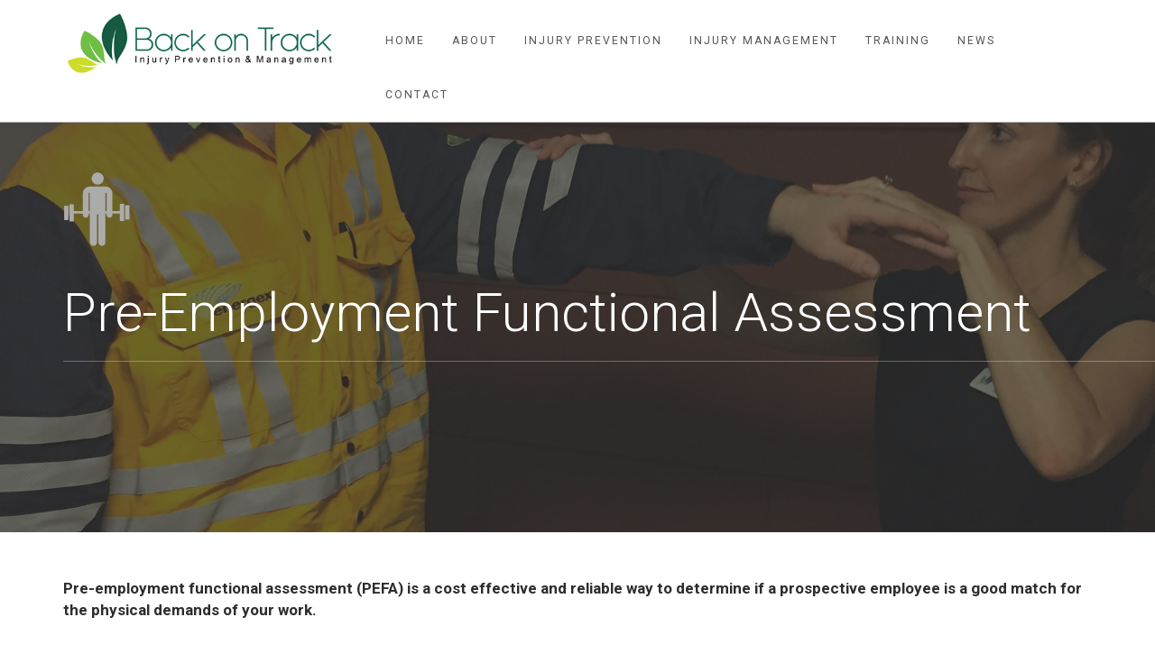

--- FILE ---
content_type: text/html; charset=UTF-8
request_url: https://backontrackqld.com.au/services/pre-employment-functional-assessment/
body_size: 9317
content:

<!DOCTYPE html>

<html lang="en-AU" prefix="og: http://ogp.me/ns#">

<head>
		<title>Pre-Employment Functional Assessment | Back On Track Injury Prevention and Management QLD</title>
<meta name="description" content="Don't hire anyone until we conduct a Pre-Employment Functional Assessment. Brisbane based but operating state wide." />

<meta property="og:url" content="https://backontrackqld.com.au:443/services/pre-employment-functional-assessment/" />
<meta property="og:title" content="Pre-Employment Functional Assessment | Back On Track Injury Prevention and Management QLD" />
<meta property="og:description" content="Don't hire anyone until we conduct a Pre-Employment Functional Assessment. Brisbane based but operating state wide." />
<meta property="og:image" content="https://backontrackqld.com.au/wp-content/uploads/2017/02/IMG_0187.jpg" />	<link rel="profile" href="http://gmpg.org/xfn/11" />
	<meta http-equiv="Content-Type" content="text/html; charset=UTF-8" />
	<meta content="minimum-scale=1.0, width=device-width, maximum-scale=1.0, user-scalable=no" name="viewport" />
    <meta name="google-site-verification" content="KQSGVznIgkrVO4oPhYX_DoBbM8RiDDrjjvenqePjoEY" />
	<meta name='robots' content='max-image-preview:large' />
	<style>img:is([sizes="auto" i], [sizes^="auto," i]) { contain-intrinsic-size: 3000px 1500px }</style>
	<link rel='dns-prefetch' href='//code.jquery.com' />
<link rel='dns-prefetch' href='//use.fontawesome.com' />
<script type="text/javascript">
/* <![CDATA[ */
window._wpemojiSettings = {"baseUrl":"https:\/\/s.w.org\/images\/core\/emoji\/16.0.1\/72x72\/","ext":".png","svgUrl":"https:\/\/s.w.org\/images\/core\/emoji\/16.0.1\/svg\/","svgExt":".svg","source":{"concatemoji":"https:\/\/backontrackqld.com.au\/wp-includes\/js\/wp-emoji-release.min.js"}};
/*! This file is auto-generated */
!function(s,n){var o,i,e;function c(e){try{var t={supportTests:e,timestamp:(new Date).valueOf()};sessionStorage.setItem(o,JSON.stringify(t))}catch(e){}}function p(e,t,n){e.clearRect(0,0,e.canvas.width,e.canvas.height),e.fillText(t,0,0);var t=new Uint32Array(e.getImageData(0,0,e.canvas.width,e.canvas.height).data),a=(e.clearRect(0,0,e.canvas.width,e.canvas.height),e.fillText(n,0,0),new Uint32Array(e.getImageData(0,0,e.canvas.width,e.canvas.height).data));return t.every(function(e,t){return e===a[t]})}function u(e,t){e.clearRect(0,0,e.canvas.width,e.canvas.height),e.fillText(t,0,0);for(var n=e.getImageData(16,16,1,1),a=0;a<n.data.length;a++)if(0!==n.data[a])return!1;return!0}function f(e,t,n,a){switch(t){case"flag":return n(e,"\ud83c\udff3\ufe0f\u200d\u26a7\ufe0f","\ud83c\udff3\ufe0f\u200b\u26a7\ufe0f")?!1:!n(e,"\ud83c\udde8\ud83c\uddf6","\ud83c\udde8\u200b\ud83c\uddf6")&&!n(e,"\ud83c\udff4\udb40\udc67\udb40\udc62\udb40\udc65\udb40\udc6e\udb40\udc67\udb40\udc7f","\ud83c\udff4\u200b\udb40\udc67\u200b\udb40\udc62\u200b\udb40\udc65\u200b\udb40\udc6e\u200b\udb40\udc67\u200b\udb40\udc7f");case"emoji":return!a(e,"\ud83e\udedf")}return!1}function g(e,t,n,a){var r="undefined"!=typeof WorkerGlobalScope&&self instanceof WorkerGlobalScope?new OffscreenCanvas(300,150):s.createElement("canvas"),o=r.getContext("2d",{willReadFrequently:!0}),i=(o.textBaseline="top",o.font="600 32px Arial",{});return e.forEach(function(e){i[e]=t(o,e,n,a)}),i}function t(e){var t=s.createElement("script");t.src=e,t.defer=!0,s.head.appendChild(t)}"undefined"!=typeof Promise&&(o="wpEmojiSettingsSupports",i=["flag","emoji"],n.supports={everything:!0,everythingExceptFlag:!0},e=new Promise(function(e){s.addEventListener("DOMContentLoaded",e,{once:!0})}),new Promise(function(t){var n=function(){try{var e=JSON.parse(sessionStorage.getItem(o));if("object"==typeof e&&"number"==typeof e.timestamp&&(new Date).valueOf()<e.timestamp+604800&&"object"==typeof e.supportTests)return e.supportTests}catch(e){}return null}();if(!n){if("undefined"!=typeof Worker&&"undefined"!=typeof OffscreenCanvas&&"undefined"!=typeof URL&&URL.createObjectURL&&"undefined"!=typeof Blob)try{var e="postMessage("+g.toString()+"("+[JSON.stringify(i),f.toString(),p.toString(),u.toString()].join(",")+"));",a=new Blob([e],{type:"text/javascript"}),r=new Worker(URL.createObjectURL(a),{name:"wpTestEmojiSupports"});return void(r.onmessage=function(e){c(n=e.data),r.terminate(),t(n)})}catch(e){}c(n=g(i,f,p,u))}t(n)}).then(function(e){for(var t in e)n.supports[t]=e[t],n.supports.everything=n.supports.everything&&n.supports[t],"flag"!==t&&(n.supports.everythingExceptFlag=n.supports.everythingExceptFlag&&n.supports[t]);n.supports.everythingExceptFlag=n.supports.everythingExceptFlag&&!n.supports.flag,n.DOMReady=!1,n.readyCallback=function(){n.DOMReady=!0}}).then(function(){return e}).then(function(){var e;n.supports.everything||(n.readyCallback(),(e=n.source||{}).concatemoji?t(e.concatemoji):e.wpemoji&&e.twemoji&&(t(e.twemoji),t(e.wpemoji)))}))}((window,document),window._wpemojiSettings);
/* ]]> */
</script>
<style id='wp-emoji-styles-inline-css' type='text/css'>

	img.wp-smiley, img.emoji {
		display: inline !important;
		border: none !important;
		box-shadow: none !important;
		height: 1em !important;
		width: 1em !important;
		margin: 0 0.07em !important;
		vertical-align: -0.1em !important;
		background: none !important;
		padding: 0 !important;
	}
</style>
<link rel='stylesheet' id='wp-block-library-css' href='https://backontrackqld.com.au/wp-includes/css/dist/block-library/style.min.css' type='text/css' media='all' />
<style id='classic-theme-styles-inline-css' type='text/css'>
/*! This file is auto-generated */
.wp-block-button__link{color:#fff;background-color:#32373c;border-radius:9999px;box-shadow:none;text-decoration:none;padding:calc(.667em + 2px) calc(1.333em + 2px);font-size:1.125em}.wp-block-file__button{background:#32373c;color:#fff;text-decoration:none}
</style>
<style id='global-styles-inline-css' type='text/css'>
:root{--wp--preset--aspect-ratio--square: 1;--wp--preset--aspect-ratio--4-3: 4/3;--wp--preset--aspect-ratio--3-4: 3/4;--wp--preset--aspect-ratio--3-2: 3/2;--wp--preset--aspect-ratio--2-3: 2/3;--wp--preset--aspect-ratio--16-9: 16/9;--wp--preset--aspect-ratio--9-16: 9/16;--wp--preset--color--black: #000000;--wp--preset--color--cyan-bluish-gray: #abb8c3;--wp--preset--color--white: #ffffff;--wp--preset--color--pale-pink: #f78da7;--wp--preset--color--vivid-red: #cf2e2e;--wp--preset--color--luminous-vivid-orange: #ff6900;--wp--preset--color--luminous-vivid-amber: #fcb900;--wp--preset--color--light-green-cyan: #7bdcb5;--wp--preset--color--vivid-green-cyan: #00d084;--wp--preset--color--pale-cyan-blue: #8ed1fc;--wp--preset--color--vivid-cyan-blue: #0693e3;--wp--preset--color--vivid-purple: #9b51e0;--wp--preset--gradient--vivid-cyan-blue-to-vivid-purple: linear-gradient(135deg,rgba(6,147,227,1) 0%,rgb(155,81,224) 100%);--wp--preset--gradient--light-green-cyan-to-vivid-green-cyan: linear-gradient(135deg,rgb(122,220,180) 0%,rgb(0,208,130) 100%);--wp--preset--gradient--luminous-vivid-amber-to-luminous-vivid-orange: linear-gradient(135deg,rgba(252,185,0,1) 0%,rgba(255,105,0,1) 100%);--wp--preset--gradient--luminous-vivid-orange-to-vivid-red: linear-gradient(135deg,rgba(255,105,0,1) 0%,rgb(207,46,46) 100%);--wp--preset--gradient--very-light-gray-to-cyan-bluish-gray: linear-gradient(135deg,rgb(238,238,238) 0%,rgb(169,184,195) 100%);--wp--preset--gradient--cool-to-warm-spectrum: linear-gradient(135deg,rgb(74,234,220) 0%,rgb(151,120,209) 20%,rgb(207,42,186) 40%,rgb(238,44,130) 60%,rgb(251,105,98) 80%,rgb(254,248,76) 100%);--wp--preset--gradient--blush-light-purple: linear-gradient(135deg,rgb(255,206,236) 0%,rgb(152,150,240) 100%);--wp--preset--gradient--blush-bordeaux: linear-gradient(135deg,rgb(254,205,165) 0%,rgb(254,45,45) 50%,rgb(107,0,62) 100%);--wp--preset--gradient--luminous-dusk: linear-gradient(135deg,rgb(255,203,112) 0%,rgb(199,81,192) 50%,rgb(65,88,208) 100%);--wp--preset--gradient--pale-ocean: linear-gradient(135deg,rgb(255,245,203) 0%,rgb(182,227,212) 50%,rgb(51,167,181) 100%);--wp--preset--gradient--electric-grass: linear-gradient(135deg,rgb(202,248,128) 0%,rgb(113,206,126) 100%);--wp--preset--gradient--midnight: linear-gradient(135deg,rgb(2,3,129) 0%,rgb(40,116,252) 100%);--wp--preset--font-size--small: 13px;--wp--preset--font-size--medium: 20px;--wp--preset--font-size--large: 36px;--wp--preset--font-size--x-large: 42px;--wp--preset--spacing--20: 0.44rem;--wp--preset--spacing--30: 0.67rem;--wp--preset--spacing--40: 1rem;--wp--preset--spacing--50: 1.5rem;--wp--preset--spacing--60: 2.25rem;--wp--preset--spacing--70: 3.38rem;--wp--preset--spacing--80: 5.06rem;--wp--preset--shadow--natural: 6px 6px 9px rgba(0, 0, 0, 0.2);--wp--preset--shadow--deep: 12px 12px 50px rgba(0, 0, 0, 0.4);--wp--preset--shadow--sharp: 6px 6px 0px rgba(0, 0, 0, 0.2);--wp--preset--shadow--outlined: 6px 6px 0px -3px rgba(255, 255, 255, 1), 6px 6px rgba(0, 0, 0, 1);--wp--preset--shadow--crisp: 6px 6px 0px rgba(0, 0, 0, 1);}:where(.is-layout-flex){gap: 0.5em;}:where(.is-layout-grid){gap: 0.5em;}body .is-layout-flex{display: flex;}.is-layout-flex{flex-wrap: wrap;align-items: center;}.is-layout-flex > :is(*, div){margin: 0;}body .is-layout-grid{display: grid;}.is-layout-grid > :is(*, div){margin: 0;}:where(.wp-block-columns.is-layout-flex){gap: 2em;}:where(.wp-block-columns.is-layout-grid){gap: 2em;}:where(.wp-block-post-template.is-layout-flex){gap: 1.25em;}:where(.wp-block-post-template.is-layout-grid){gap: 1.25em;}.has-black-color{color: var(--wp--preset--color--black) !important;}.has-cyan-bluish-gray-color{color: var(--wp--preset--color--cyan-bluish-gray) !important;}.has-white-color{color: var(--wp--preset--color--white) !important;}.has-pale-pink-color{color: var(--wp--preset--color--pale-pink) !important;}.has-vivid-red-color{color: var(--wp--preset--color--vivid-red) !important;}.has-luminous-vivid-orange-color{color: var(--wp--preset--color--luminous-vivid-orange) !important;}.has-luminous-vivid-amber-color{color: var(--wp--preset--color--luminous-vivid-amber) !important;}.has-light-green-cyan-color{color: var(--wp--preset--color--light-green-cyan) !important;}.has-vivid-green-cyan-color{color: var(--wp--preset--color--vivid-green-cyan) !important;}.has-pale-cyan-blue-color{color: var(--wp--preset--color--pale-cyan-blue) !important;}.has-vivid-cyan-blue-color{color: var(--wp--preset--color--vivid-cyan-blue) !important;}.has-vivid-purple-color{color: var(--wp--preset--color--vivid-purple) !important;}.has-black-background-color{background-color: var(--wp--preset--color--black) !important;}.has-cyan-bluish-gray-background-color{background-color: var(--wp--preset--color--cyan-bluish-gray) !important;}.has-white-background-color{background-color: var(--wp--preset--color--white) !important;}.has-pale-pink-background-color{background-color: var(--wp--preset--color--pale-pink) !important;}.has-vivid-red-background-color{background-color: var(--wp--preset--color--vivid-red) !important;}.has-luminous-vivid-orange-background-color{background-color: var(--wp--preset--color--luminous-vivid-orange) !important;}.has-luminous-vivid-amber-background-color{background-color: var(--wp--preset--color--luminous-vivid-amber) !important;}.has-light-green-cyan-background-color{background-color: var(--wp--preset--color--light-green-cyan) !important;}.has-vivid-green-cyan-background-color{background-color: var(--wp--preset--color--vivid-green-cyan) !important;}.has-pale-cyan-blue-background-color{background-color: var(--wp--preset--color--pale-cyan-blue) !important;}.has-vivid-cyan-blue-background-color{background-color: var(--wp--preset--color--vivid-cyan-blue) !important;}.has-vivid-purple-background-color{background-color: var(--wp--preset--color--vivid-purple) !important;}.has-black-border-color{border-color: var(--wp--preset--color--black) !important;}.has-cyan-bluish-gray-border-color{border-color: var(--wp--preset--color--cyan-bluish-gray) !important;}.has-white-border-color{border-color: var(--wp--preset--color--white) !important;}.has-pale-pink-border-color{border-color: var(--wp--preset--color--pale-pink) !important;}.has-vivid-red-border-color{border-color: var(--wp--preset--color--vivid-red) !important;}.has-luminous-vivid-orange-border-color{border-color: var(--wp--preset--color--luminous-vivid-orange) !important;}.has-luminous-vivid-amber-border-color{border-color: var(--wp--preset--color--luminous-vivid-amber) !important;}.has-light-green-cyan-border-color{border-color: var(--wp--preset--color--light-green-cyan) !important;}.has-vivid-green-cyan-border-color{border-color: var(--wp--preset--color--vivid-green-cyan) !important;}.has-pale-cyan-blue-border-color{border-color: var(--wp--preset--color--pale-cyan-blue) !important;}.has-vivid-cyan-blue-border-color{border-color: var(--wp--preset--color--vivid-cyan-blue) !important;}.has-vivid-purple-border-color{border-color: var(--wp--preset--color--vivid-purple) !important;}.has-vivid-cyan-blue-to-vivid-purple-gradient-background{background: var(--wp--preset--gradient--vivid-cyan-blue-to-vivid-purple) !important;}.has-light-green-cyan-to-vivid-green-cyan-gradient-background{background: var(--wp--preset--gradient--light-green-cyan-to-vivid-green-cyan) !important;}.has-luminous-vivid-amber-to-luminous-vivid-orange-gradient-background{background: var(--wp--preset--gradient--luminous-vivid-amber-to-luminous-vivid-orange) !important;}.has-luminous-vivid-orange-to-vivid-red-gradient-background{background: var(--wp--preset--gradient--luminous-vivid-orange-to-vivid-red) !important;}.has-very-light-gray-to-cyan-bluish-gray-gradient-background{background: var(--wp--preset--gradient--very-light-gray-to-cyan-bluish-gray) !important;}.has-cool-to-warm-spectrum-gradient-background{background: var(--wp--preset--gradient--cool-to-warm-spectrum) !important;}.has-blush-light-purple-gradient-background{background: var(--wp--preset--gradient--blush-light-purple) !important;}.has-blush-bordeaux-gradient-background{background: var(--wp--preset--gradient--blush-bordeaux) !important;}.has-luminous-dusk-gradient-background{background: var(--wp--preset--gradient--luminous-dusk) !important;}.has-pale-ocean-gradient-background{background: var(--wp--preset--gradient--pale-ocean) !important;}.has-electric-grass-gradient-background{background: var(--wp--preset--gradient--electric-grass) !important;}.has-midnight-gradient-background{background: var(--wp--preset--gradient--midnight) !important;}.has-small-font-size{font-size: var(--wp--preset--font-size--small) !important;}.has-medium-font-size{font-size: var(--wp--preset--font-size--medium) !important;}.has-large-font-size{font-size: var(--wp--preset--font-size--large) !important;}.has-x-large-font-size{font-size: var(--wp--preset--font-size--x-large) !important;}
:where(.wp-block-post-template.is-layout-flex){gap: 1.25em;}:where(.wp-block-post-template.is-layout-grid){gap: 1.25em;}
:where(.wp-block-columns.is-layout-flex){gap: 2em;}:where(.wp-block-columns.is-layout-grid){gap: 2em;}
:root :where(.wp-block-pullquote){font-size: 1.5em;line-height: 1.6;}
</style>
<link rel='stylesheet' id='parent-style-css' href='https://backontrackqld.com.au/wp-content/themes/roscoe/style.css' type='text/css' media='all' />
<link rel='stylesheet' id='featherlight_lightbox_styling-css' href='https://backontrackqld.com.au/wp-content/themes/roscoe/assets/css/vendor/featherlight.min.css' type='text/css' media='' />
<link rel='stylesheet' id='featherlight_lightbox_gallery_styling-css' href='https://backontrackqld.com.au/wp-content/themes/roscoe/assets/css/vendor/featherlight.gallery.min.css' type='text/css' media='' />
<link rel='stylesheet' id='base-site_css-css' href='https://backontrackqld.com.au/wp-content/themes/backontrack/assets/css/base-site.min.css' type='text/css' media='' />
<link rel='stylesheet' id='owl_carousel_style-css' href='https://backontrackqld.com.au/wp-content/themes/roscoe/assets/css/vendor/owl.carousel.min.css' type='text/css' media='' />
<script type="text/javascript" src="https://code.jquery.com/jquery-1.12.4.min.js" id="jquery-js"></script>
<link rel="https://api.w.org/" href="https://backontrackqld.com.au/wp-json/" /><link rel="EditURI" type="application/rsd+xml" title="RSD" href="https://backontrackqld.com.au/xmlrpc.php?rsd" />
<meta name="generator" content="WordPress 6.8.3" />
<link rel="canonical" href="https://backontrackqld.com.au/services/pre-employment-functional-assessment/" />
<link rel='shortlink' href='https://backontrackqld.com.au/?p=35' />
<link rel="alternate" title="oEmbed (JSON)" type="application/json+oembed" href="https://backontrackqld.com.au/wp-json/oembed/1.0/embed?url=https%3A%2F%2Fbackontrackqld.com.au%2Fservices%2Fpre-employment-functional-assessment%2F" />
<link rel="alternate" title="oEmbed (XML)" type="text/xml+oembed" href="https://backontrackqld.com.au/wp-json/oembed/1.0/embed?url=https%3A%2F%2Fbackontrackqld.com.au%2Fservices%2Fpre-employment-functional-assessment%2F&#038;format=xml" />
		<style type="text/css" id="wp-custom-css">
			.page-id-5263 .main.text-center.gutter.narrow {
    text-align: left;
}

.page-id-5263 h3 {
	color: #000000 !important;
}

.alert-success {
    background-color: #dff0d8;
    border-color: #d6e9c6;
    color: #3c763d;
	  padding: 30px !important;
}
li.service-card.first-course {
    background-color:#70bf45;

}
#theme-content #services .sub-services .service-cards .service-card{
	margin-bottom:20px !important;
	height:340px !important;
	width:23%;
	margin:1%
}
#theme-content #services .sub-services .service-cards .service-card:nth-of-type(1n+1) {
    margin: 1% !important;
}

#theme-content #home .sub-services .service-cards .service-card:nth-of-type(2n+1){
	clear:none !important;
}
#theme-content #services .sub-services .service-cards .service-card a{
	padding:15px
}

#theme-content table tr {
    border-bottom: 1px solid #999999;
}
#theme-content table td, #theme-content table th {
    border:1px solid #999999;
	padding:10px;
	text-align: center;
}
@media (min-width: 720px) and (max-width: 992px){
#theme-content #services .sub-services .service-cards .service-card{
	height:385px !important;
	width:30%; !important
}
}
@media (min-width: 600px) and (max-width: 719px){
#theme-content #services .sub-services .service-cards .service-card{
	height:385px !important;
	width:48%; !important
}
}
@media only screen and (max-width: 599px) {
 #theme-content #services .sub-services .service-cards .service-card{
	height:350px !important;
	width:100%; !important
}
}

#theme-content #home .sub-services .service-cards .service-card{
	margin-bottom:20px !important;
	height:420px !important;
	width:23% !important;
	margin:1%
}

#theme-content #home .sub-services .service-cards .service-card a{
	padding:15px
}

@media (min-width: 720px) and (max-width: 992px){
#theme-content #home .sub-services .service-cards .service-card{
	height:365px !important;
	width:48% !important;
}
}
@media (min-width: 600px) and (max-width: 719px){
#theme-content #home .sub-services .service-cards .service-card{
	height:385px !important;
	width:48% !important;
}
}
@media only screen and (max-width: 599px) {
 #theme-content #home .sub-services .service-cards .service-card{
	height:380px !important;
	width:100% !important;
}
}
.main.gutter{
	display:none !important;
}

.container .intro{
	padding-top:50px;
	
}		</style>
		
	<style>
    @-keyframes blink{
        0% { opacity:1; }
        50% { opacity:0; }
        100% { opacity:1; }
    }
    @-webkit-keyframes blink{
        0% { opacity:1; }
        50% { opacity:0; }
        100% { opacity:1; }
    }
    @-moz-keyframes blink{
        0% { opacity:1; }
        50% { opacity:0; }
        100% { opacity:1; }
    }
    @-ms-keyframes blink{
        0% { opacity:1; }
        50% { opacity:0; }
        100% { opacity:1; }
    }
    @-o-keyframes blink{
        0% { opacity:1; }
        50% { opacity:0; }
        100% { opacity:1; }
    }
</style>	<!-- Icons -->
  <link rel="shortcut icon" href="https://backontrackqld.com.au/wp-content/themes/backontrack/assets/images/favicon.ico" type="image/x-icon" />
  <link rel="apple-touch-icon" href="https://backontrackqld.com.au/wp-content/themes/backontrack/assets/images/apple-touch-icon.png" />
  <link rel="apple-touch-icon" sizes="57x57" href="https://backontrackqld.com.au/wp-content/themes/backontrack/assets/images/apple-touch-icon-57x57.png" />
  <link rel="apple-touch-icon" sizes="72x72" href="https://backontrackqld.com.au/wp-content/themes/backontrack/assets/images/apple-touch-icon-72x72.png" />
  <link rel="apple-touch-icon" sizes="76x76" href="https://backontrackqld.com.au/wp-content/themes/backontrack/assets/images/apple-touch-icon-76x76.png" />
  <link rel="apple-touch-icon" sizes="114x114" href="https://backontrackqld.com.au/wp-content/themes/backontrack/assets/images/apple-touch-icon-114x114.png" />
  <link rel="apple-touch-icon" sizes="120x120" href="https://backontrackqld.com.au/wp-content/themes/backontrack/assets/images/apple-touch-icon-120x120.png" />
  <link rel="apple-touch-icon" sizes="144x144" href="https://backontrackqld.com.au/wp-content/themes/backontrack/assets/images/apple-touch-icon-144x144.png" />
  <link rel="apple-touch-icon" sizes="152x152" href="https://backontrackqld.com.au/wp-content/themes/backontrack/assets/images/apple-touch-icon-152x152.png" />
	
<!-- Google Tag Manager -->
<script>(function(w,d,s,l,i){w[l]=w[l]||[];w[l].push({'gtm.start':
new Date().getTime(),event:'gtm.js'});var f=d.getElementsByTagName(s)[0],
j=d.createElement(s),dl=l!='dataLayer'?'&l='+l:'';j.async=true;j.src=
'https://www.googletagmanager.com/gtm.js?id='+i+dl;f.parentNode.insertBefore(j,f);
})(window,document,'script','dataLayer','GTM-58TDVX');</script>
<!-- End Google Tag Manager -->

</head>

<body class="wp-singular service-template-default single single-service postid-35 wp-theme-roscoe wp-child-theme-backontrack" id="theme-content">

<!-- Google Tag Manager (noscript) -->
<noscript><iframe src="https://www.googletagmanager.com/ns.html?id=GTM-58TDVX"
height="0" width="0" style="display:none;visibility:hidden"></iframe></noscript>
<!-- End Google Tag Manager (noscript) -->

		    <nav class="navbar navbar-custom navbar-fixed-top" role="navigation">
    <div class="container">
        <div class="nav-top">
            
                                    <div class="logo">
                        <a href="https://backontrackqld.com.au/"><img src="https://backontrackqld.com.au/wp-content/uploads/2017/02/logo.png" alt="Back on Track"></a>
                    </div>
                
                <div class="navbar-header">
                    <button type="button" class="navbar-toggle collapsed" data-toggle="collapse" data-target="#navbar-collapse">
                        <span class="sr-only">Toggle navigation</span>
                        <span class="icon-bar"></span>
                        <span class="icon-bar"></span>
                        <span class="icon-bar"></span>
                    </button>
                </div>
        </div>
        
        <div class="collapse navbar-collapse" id="navbar-collapse">
            <ul id="menu-main-navigation" class="nav navbar-nav">

            <div class="menu-main-menu-container"><ul id="menu-main-menu" class="nav navbar-nav"><li id="menu-item-23" class="menu-item menu-item-type-post_type menu-item-object-page menu-item-home menu-item-23"><a href="https://backontrackqld.com.au/">Home</a></li>
<li id="menu-item-22" class="menu-item menu-item-type-post_type menu-item-object-page menu-item-22"><a href="https://backontrackqld.com.au/about/">About</a></li>
<li id="menu-item-21" class="menu-item menu-item-type-post_type menu-item-object-page menu-item-21"><a href="https://backontrackqld.com.au/injury-prevention/">Injury Prevention</a></li>
<li id="menu-item-20" class="menu-item menu-item-type-post_type menu-item-object-page menu-item-20"><a href="https://backontrackqld.com.au/injury-management/">Injury Management</a></li>
<li id="menu-item-19" class="menu-item menu-item-type-post_type menu-item-object-page menu-item-19"><a href="https://backontrackqld.com.au/training/">Training</a></li>
<li id="menu-item-18" class="menu-item menu-item-type-post_type menu-item-object-page menu-item-18"><a href="https://backontrackqld.com.au/news/">News</a></li>
<li id="menu-item-17" class="menu-item menu-item-type-post_type menu-item-object-page menu-item-17"><a href="https://backontrackqld.com.au/contact/">Contact</a></li>
</ul></div>
            
            </ul>

        </div>
        
    </div>
</nav>
	<div id="inner">

  		
<div id="service" class="inner page-35 page-pre-employment-functional-assessment">
    
    <div class="hero-title">
        <div class="overlay" style="background-image: url('https://backontrackqld.com.au/wp-content/uploads/2017/02/IMG_0187.jpg');"></div>
        <div class="container">
            <div class="icon">
                                    <svg version="1.1" id="Layer_1" xmlns="http://www.w3.org/2000/svg" xmlns:xlink="http://www.w3.org/1999/xlink" x="0px" y="0px" viewBox="0 0 816.1 916.6" style="enable-background:new 0 0 816.1 916.6;" xml:space="preserve">
<g>
	<path d="M510.9,182.6H321.3c-45.8,0-83.2,37.3-83.4,83l-1.3,259c-0.1,19.5,15.6,35.3,35.1,35.4h0.2c19.4,0,35.1-15.7,35.2-35.1
		l1.3-259v-0.1c0-3.8,3.2-6.9,7-6.9c3.8,0,6.9,3.1,6.9,7l0,592.7c0,23.4,18.9,42.3,42.3,42.3C388,901,407,882,407,858.7V520.5h18.3
		v338.2c0,23.4,18.9,42.3,42.3,42.3c23.4,0,42.3-18.9,42.3-42.3c0-559.3-0.7-239.4-0.8-592.2c0-4,3.1-7.2,7.1-7.4
		c4-0.2,7.3,2.8,7.7,6.8v0l-0.2,258.9c0,19.5,15.8,35.3,35.2,35.3h0c19.5,0,35.2-15.8,35.3-35.2l0.2-259c0-0.1,0-0.1,0-0.2
		C594.1,219.8,556.7,182.6,510.9,182.6L510.9,182.6z M510.9,182.6"></path>
	<path d="M489.2,86.2c0,40.3-32.7,73.1-73.1,73.1c-40.4,0-73.1-32.7-73.1-73.1c0-40.4,32.7-73.1,73.1-73.1
		C456.4,13.2,489.2,45.9,489.2,86.2L489.2,86.2z M489.2,86.2"></path>
	<g>
		<rect x="12" y="416.3" width="52.1" height="172.8"></rect>
		<path d="M683.3,481H128.2v-81.8H76.1v207.1h52.1v-95.5h555.1v88.6h52.1V392.4h-52.1V481z M683.3,481"></path>
		<rect x="747.4" y="409.5" width="52.1" height="172.8"></rect>
	</g>
</g>
</svg>                            </div>
            <h1>Pre-Employment Functional Assessment</h1>
            <p></p>
        </div>
    </div>

    <section class="main">
        <div class="container">
            <div class="intro">
                <p>Pre-employment functional assessment (PEFA) is a cost effective and reliable way to determine if a prospective employee is a good match for the physical demands of your work.</p>
            </div>

            <p class="p1"><span class="s1">PEFA is important for all jobs, but it is critical for physically demanding, labour work. At Back on Track, we use the most robust methodology which is standardised throughout Australia. The JobFit method has scientific reliability and validity, and ensures fairness to workers and accurate information to employers.</span></p><p class="p1">As this process is standardized around the country, whether you’re looking to hire someone to work down in the mines, shift boxes of fruit in Far North Queensland or just work in an air-conditioned office in Brisbane, you can be certain that our methods our thorough and will highlight any issues your potential hires may have before starting the job.</p>        </div>
    </section>

    <div class="back-button gutter-bottom text-center">
                             
                    <a class="btn btn-primary" href="/injury-prevention"> BACK TO Injury Prevention > </a>

                 
            
            </div>

    

</div>

		<footer>

			<div class="container">
				<!-- <a href="/questionnaire">
					<section class="questionnaire text-center">
						<h3>Take our questionnaire to see where your business rates ></h3>
					</section>
				</a> -->

				<div class="col-md-4 contact">
					<h3>Back on Track</h3>
					<p>PO Box 10, Camp Hill QLD 4152</p>
					<p><i class="fa fa-phone"></i> <a href="tel:+07 3904 2040">+07 3904 2040</a></p>
							                <p><i class="fa fa-envelope"></i> <a href="/contact/#form-contact">info@backontrackqld.com.au </a></p>
		            
				</div>

				<div class="col-md-4">
					<h3>Our Expertise</h3>
					<ul class="pages">
							                    <li><a href="https://backontrackqld.com.au/https-back-on-track-getlearnworlds-com-courses/">accredited rehabilitation and rtw coordinator training</a></li>
	                    	                    <li><a href="https://backontrackqld.com.au/service-accredited-rehabilitation-and-return-to-work-course/">accredited rehabilitation and return to work course</a></li>
	                    	                    <li><a href="https://backontrackqld.com.au/injury-prevention/">Injury Prevention</a></li>
	                    	                    <li><a href="https://backontrackqld.com.au/injury-management/">Injury Management</a></li>
	                    	                    <li><a href="https://backontrackqld.com.au/training/">Training</a></li>
	                    	                </ul>
				</div>


				<div class="col-md-4">
					<h3>Let's Get Social</h3>
							
	<div id="social_media_links_container">

		<ul class="social_media_links">

						<li>
				<a class="twitter" href="https://twitter.com/BackonTrackAUS" target="_blank">
					<span>Twitter</span>
					<i class="fa fa-twitter fa-lg"></i>
				</a>
			</li>
						<li>
				<a class="linkedin" href="https://www.linkedin.com/in/Leanneloch" target="_blank">
					<span>LinkedIn</span>
					<i class="fa fa-linkedin fa-lg"></i>
				</a>
			</li>
						<li>
				<a class="youtube" href="https://www.youtube.com/channel/UCWm7FtdPwJZgr2Thb7NON_A" target="_blank">
					<span>YouTube</span>
					<i class="fa fa-youtube fa-lg"></i>
				</a>
			</li>
						<li>
				<a class="facebook" href="https://www.facebook.com/Back-On-Track-720604521442663/" target="_blank">
					<span>Facebook</span>
					<i class="fa fa-facebook fa-lg"></i>
				</a>
			</li>
			
		</ul>

	</div>

	                </div>
			</div>

			<div id="footer_credits">
				<div class="container">
					&copy; 2026 Back on Track - website by <a href="http://bacreative.com.au" target="_blank">BA Creative</a>				</div>
			</div>


		</footer>


        <!-- Google Analytics -->
<script>
(function(i,s,o,g,r,a,m){i['GoogleAnalyticsObject']=r;i[r]=i[r]||function(){
(i[r].q=i[r].q||[]).push(arguments)},i[r].l=1*new Date();a=s.createElement(o),
m=s.getElementsByTagName(o)[0];a.async=1;a.src=g;m.parentNode.insertBefore(a,m)
})(window,document,'script','//www.google-analytics.com/analytics.js','ga');

ga('create', 'UA-93826023-1', 'auto');
ga('send', 'pageview');

</script>
<!-- End Google Analytics -->        		<script type="speculationrules">
{"prefetch":[{"source":"document","where":{"and":[{"href_matches":"\/*"},{"not":{"href_matches":["\/wp-*.php","\/wp-admin\/*","\/wp-content\/uploads\/*","\/wp-content\/*","\/wp-content\/plugins\/*","\/wp-content\/themes\/backontrack\/*","\/wp-content\/themes\/roscoe\/*","\/*\\?(.+)"]}},{"not":{"selector_matches":"a[rel~=\"nofollow\"]"}},{"not":{"selector_matches":".no-prefetch, .no-prefetch a"}}]},"eagerness":"conservative"}]}
</script>
<script type="text/javascript" src="https://use.fontawesome.com/ce315d298b.js" id="font_awesome_cdn-js"></script>
<script type="text/javascript" src="https://backontrackqld.com.au/wp-includes/js/jquery/ui/core.min.js" id="jquery-ui-core-js"></script>
<script type="text/javascript" src="https://backontrackqld.com.au/wp-includes/js/jquery/ui/effect.min.js" id="jquery-effects-core-js"></script>
<script type="text/javascript" src="https://backontrackqld.com.au/wp-includes/js/jquery/ui/effect-bounce.min.js" id="jquery-effects-bounce-js"></script>
<script type="text/javascript" src="https://backontrackqld.com.au/wp-content/themes/roscoe/assets/js/vendor/bootstrap.min.js" id="bootstrap_js-js"></script>
<script type="text/javascript" src="https://backontrackqld.com.au/wp-content/themes/roscoe/assets/js/vendor/featherlight.min.js" id="featherlight_lightbox-js"></script>
<script type="text/javascript" src="https://backontrackqld.com.au/wp-content/themes/roscoe/assets/js/vendor/featherlight.gallery.min.js" id="featherlight_lightbox_gallery-js"></script>
<script type="text/javascript" src="https://backontrackqld.com.au/wp-content/themes/roscoe/assets/js/vendor/jquery.lazyload.min.js" id="jquery_lazyload-js"></script>
<script type="text/javascript" src="https://backontrackqld.com.au/wp-content/themes/roscoe/assets/js/vendor/parsley.min.js" id="parsley-js"></script>
<script type="text/javascript" src="https://backontrackqld.com.au/wp-content/themes/backontrack/assets/js/vendor/wow.min.js" id="wow-js"></script>
<script type="text/javascript" src="https://backontrackqld.com.au/wp-content/themes/backontrack/assets/js/vendor/typed.js" id="typed_js-js"></script>
<script type="text/javascript" src="https://backontrackqld.com.au/wp-content/themes/roscoe/assets/js/vendor/owl.carousel.min.js" id="owl_carousel-js"></script>
<script type="text/javascript" src="https://backontrackqld.com.au/wp-includes/js/jquery/ui/effect-fade.min.js" id="jquery-effects-fade-js"></script>
<script type="text/javascript" src="https://backontrackqld.com.au/wp-includes/js/jquery/ui/effect-slide.min.js" id="jquery-effects-slide-js"></script>
<script type="text/javascript" id="ba_roscoe_js-js-extra">
/* <![CDATA[ */
var baAjax = {"ajaxurl":"https:\/\/backontrackqld.com.au\/wp-admin\/admin-ajax.php","formSubmitNonce":"7befd23206","filterSubmitNonce":"b1b07249a1"};
/* ]]> */
</script>
<script type="text/javascript" src="https://backontrackqld.com.au/wp-content/themes/roscoe/assets/js/min/ba-roscoe-files.min.js" id="ba_roscoe_js-js"></script>
<script type="text/javascript" src="https://backontrackqld.com.au/wp-content/themes/roscoe/assets/js/min/ba-partials-js.min.js" id="ba_partials_js-js"></script>
<script type="text/javascript" src="https://backontrackqld.com.au/wp-content/themes/backontrack/assets/js/site.js" id="child_site_js-js"></script>

	</body>

</html>

  	</div>



--- FILE ---
content_type: text/css
request_url: https://backontrackqld.com.au/wp-content/themes/roscoe/style.css
body_size: 28
content:
/*
 Theme Name:   Roscoe
 Theme URI:    http://bacreative.com.au
 Description:  Roscoe
 Author:       BA Creative
 Author URI:   http://bacreative.com.au
 Version:      2.1
 License:      All rights reserved
 License URI:  http://bacreative.com.au
 Tags:         
 Text Domain:  Roscoe
*/

--- FILE ---
content_type: application/javascript
request_url: https://backontrackqld.com.au/wp-content/themes/roscoe/assets/js/min/ba-partials-js.min.js
body_size: 1631
content:
jQuery(document).ready(function ($) {
    if ("undefined" != typeof ba_partial_bafilter) {
        var filter = {
            fire: ba_partial_bafilter.fire,
            display: ba_partial_bafilter.display,
            lineHeight: parseInt(ba_partial_bafilter.lineHeight, 10),
            filterArchive: ba_partial_bafilter.filterArchive,
            filterPartial: ba_partial_bafilter.filterPartial,
            outputOrder: ba_partial_bafilter.outputOrder,
            outputOrderDir: ba_partial_bafilter.outputOrderDir,
        };
        $(".archive-filter").BAfilter(filter);
    }
}),
    jQuery(document).ready(function ($) {
        if ("undefined" != typeof ba_partial_bapagination) {
            $(".bapagination").BApagination();
        }
    });
var ops = {
    "+": function (a, b) {
        return a + b;
    },
    "-": function (a, b) {
        return a - b;
    },
    "<": function (a, b) {
        return a < b;
    },
    ">": function (a, b) {
        return a > b;
    },
    "=": function (a, b) {
        return a == b;
    },
    "<=": function (a, b) {
        return a <= b;
    },
    ">=": function (a, b) {
        return a >= b;
    },
};
jQuery(function ($) {
    if ("undefined" != typeof ba_partial_baform) {
        var form = $(ba_partial_baform.form);
        if (0 != form.find(".addfield").length) {
            var n = 2;
            form.find(".addfield")
                .unbind("click")
                .on("click", function () {
                    var container = $(this).closest(".input-wrap"),
                        fieldName = container.find("select").attr("id"),
                        dup = container.find("select:first").clone(!0),
                        regex = new RegExp(fieldName, "g");
                    return (
                        dup.html(function (i, oldHTML) {
                            return oldHTML.replace(regex, fieldName + "-" + n);
                        }),
                        dup.appendTo(container),
                        container
                            .find("select:last")
                            .attr("name", fieldName + "-" + n)
                            .attr("id", fieldName + "-" + n),
                        n++,
                        !1
                    );
                });
        }
        if (0 != form.find(".conditional").length) {
            var condTarget,
                condLogic,
                cond,
                condOp,
                condVal,
                n = 1;
            form.find(".conditional").each(function (index, element) {
                (condTarget = $(this).data("condtarget")), form.find("#" + condTarget).addClass("conditional_target"), $(this).hide();
            }),
                form
                    .find(".conditional_target")
                    .unbind("focus")
                    .on("focus", function () {
                        previous = this.value;
                    })
                    .change(function () {
                        if (this.value != previous) {
                            if (
                                ((condTarget = $(this).attr("id")),
                                (cond = form.find(".conditional[data-condtarget='" + condTarget + "']")),
                                (condLogic = cond.first().data("condlogic").split(" ")),
                                (condOp = condLogic[0].trim()),
                                "*" == (condVal = condLogic[1].trim()))
                            )
                                return void cond.show();
                            if (ops[condOp](this.value.trim(), condVal)) return void cond.show();
                            if ((cond.hide(), "#" == condVal && (condVal = Number(this.value)), 1 == cond.data("condrepeat"))) {
                                if (0 == condVal || 1 == condVal) {
                                    if ((cond.find(".input-wrap").not(array(":first", ":nth-of-type(2)")).remove(), 0 == condVal)) return cond.hide(), void (n = 1);
                                } else if (n - 1 > condVal) {
                                    n -= 1;
                                    var diff = n - condVal;
                                    cond.find(".input-wrap").slice(-diff).remove(), (n = condVal + 1);
                                } else
                                    for (var rep = cond.find(".input-wrap:first label").attr("for"), regex = new RegExp(rep, "g"); ops[condOp](n, condVal); ) {
                                        var temp = cond.find(".input-wrap:first").clone(!0);
                                        temp.html(function (i, oldHTML) {
                                            return oldHTML.replace(/\[#\]/g, n).replace(regex, rep + "-" + n);
                                        }),
                                            temp.show().appendTo(cond),
                                            n++;
                                    }
                                form.find(".conditional[data-condtarget='" + condTarget + "']").show(), cond.find(".input-wrap:first").hide();
                            }
                            previous = this.value;
                        }
                    });
        }
        $(ba_partial_baform.form).on("submit", function (e) {
            if ((e.preventDefault(), $(this).parsley().isValid())) {
                var that = $(this);
                that.find(".form-submit").addClass("loading");
                var datafile = new FormData(this);
                datafile.append("action", "form_submit"),
                    datafile.append("formSubmitNonce", baAjax.formSubmitNonce),
                    datafile.append("formData", that.serialize()),
                    jQuery.ajax({ type: "post", dataType: "json", url: baAjax.ajaxurl, formSubmitNonce: baAjax.formSubmitNonce, processData: !1, contentType: !1, cache: !1, data: datafile }).done(function (response) {
                        console.log(response.message);
                        if (parseInt(ba_partial_baform.analytics, 10) && (ga("send", "event", "Form", "Submitted", ba_partial_baform.title, { nonInteraction: 0 }), response.newsletters))
                            for (i in response.newsletters) ga("send", "event", "Newsletter", "Subscribed", response.newsletters[i] + " list", { nonInteraction: 0 });
                        that.find(".form-submit").removeClass("loading"),
                            parseInt(ba_partial_baform.mode, 10) && $(ba_partial_baform.container).addClass(response.class),
                            $(ba_partial_baform.container).html(response.message);
                    });
            }
        });
    }
}),
    jQuery(document).ready(function ($) {
        if ("undefined" != typeof ba_partial_baslider) {
            var tarclass = ".baslider-top";
            0 === $(tarclass).length && (tarclass = ".baslider");
            var owl_slider_config =
                (ba_partial_baslider.height,
                parseInt(ba_partial_baslider.autoSlide, 10),
                ba_partial_baslider.captionAnimation,
                parseInt(ba_partial_baslider.captionSpeed, 10),
                ba_partial_baslider.captionStyle,
                {
                    video: ba_partial_baslider.video,
                    nav: ba_partial_baslider.nav,
                    loop: ba_partial_baslider.loop,
                    items: parseInt(ba_partial_baslider.items, 10),
                    lazyLoad: ba_partial_baslider.lazyLoad,
                    margin: parseInt(ba_partial_baslider.margin, 10),
                    autoplay: ba_partial_baslider.autoplay,
                    autoplayTimeout: parseInt(ba_partial_baslider.autoplayTimeout, 10),
                    autoplayHoverPause: ba_partial_baslider.autoplayHoverPause,
                    responsiveClass: ba_partial_baslider.responsiveClass,
                });
            if (ba_partial_baslider.responsiveClass) {
                var obj = jQuery.parseJSON(ba_partial_baslider.responsive);
                owl_slider_config.responsive = obj;
            }
            "" != ba_partial_baslider.animateOut && "" != ba_partial_baslider.animateIn && ((owl_slider_config.animateOut = ba_partial_baslider.animateOut), (owl_slider_config.animateIn = ba_partial_baslider.animateIn)),
                $(window).resize(function () {
                    "full" == ba_partial_baslider.height
                        ? ($(".ba_main_owl_slider .ba_item").height($(window).height()), $(".ba_main_owl_slider .ba_video").height($(window).height()))
                        : ($(".ba_main_owl_slider .ba_item").height(parseInt(ba_partial_baslider.height) - 46), $(".ba_main_owl_slider .ba_video").height(parseInt(ba_partial_baslider.height) - 46));
                }),
                $(window).trigger("resize"),
                $(".ba_main_owl_slider .owl-carousel").owlCarousel(owl_slider_config),
                $(".baslider #ba_default_heigth").hide().remove();
        }
    });


--- FILE ---
content_type: application/javascript
request_url: https://backontrackqld.com.au/wp-content/themes/backontrack/assets/js/site.js
body_size: 2525
content:
// Window scroll script
jQuery(window).scroll(function($) {
    jQuery(".navbar").addClass("shrink");

    var scroll = jQuery(window).scrollTop();
    var scrollBottom = jQuery(document).height() - jQuery(window).height() - jQuery(window).scrollTop();
    //console.log($(document).height() - $(window).height() - $("#enquiry").height())

    if (scroll <= 100) {
        jQuery(".navbar").removeClass("shrink");
    }
});

jQuery('body').on('click', '#projects .project a', function($) {
	var category = $('.archive-filter .dropdown-wrap .dropdown li.active').attr('class').split(' ')[0];
	var geturl = $(this).attr('href');
	$(this).attr('href', geturl + '/?category=' + category);

});

jQuery('body').on('click', '#contactbtn', function() {
  jQuery('html, body').animate({
      scrollTop: jQuery("#contactus").offset().top - 50
  }, 2000);
});


jQuery(document).ready(function ($) {

    // Select Service based on page in Service Enquiry form
    if ($(".page-template-main-service #form-contact").length) {
        var path = $(location).attr('href');
        var pathSplit = path.split("/");
        var pageName = pathSplit[pathSplit.length - 2];
        switch(pageName) {
            case "injury-prevention":
                $(".page-template-main-service #form-contact #please_select_a_service_you_are_interested_in :nth-child(2)").prop('selected', true);
                break;
            case "injury-management":
                $(".page-template-main-service #form-contact #please_select_a_service_you_are_interested_in :nth-child(3)").prop('selected', true);
                break;
            case "training":
                $(".page-template-main-service #form-contact #please_select_a_service_you_are_interested_in :nth-child(4)").prop('selected', true);
                break;
            default:
        }
    }

    // ------------------------------------------------------------------
    // --------------BA questionnaire funciton --------------------------
    // ------------------------------------------------------------------
    // create function for questionnaire

    $("#ba_questionnaire").submit(function ( event ) {
      $('.ba_initialize').hide();
      $('#ba_contact_questionnaire_form').hide().find("input[name='score']").prop("readonly", true);

      var data = $('#ba_questionnaire input[type="radio"]').serializeArray();
      var total_score = $('#ba_questionnaire input[type="hidden"]').serializeArray();
      var score = 0; // get score
      var instance_int = 0; // instance value to compare the last value
      var textarea = "";

      // get score
      for(var i=0; i<data.length; i++) {
        intTmp = parseInt(data[i].value, 10);
        textarea += $("#"+data[i].name).html() + " ==> " + ( (intTmp) ? "Yes" : "No" ) + "<pr/>";
        score += intTmp;
      }
      // check score and show descripion score
      for (var i=0; i<total_score.length; i++) {
        var total = parseInt(total_score[i].value, 10);
        if ( score >= instance_int && score <= total  ) {
          $("#total_score_" + total).show();
          $(".site-title-score").text(score);
          $('#ba_contact_questionnaire_form').show().find("input[name='score']").val("Total Score that you have had: " + score);
          break;
        }
        instance_int = total;
      }
      // add all question to the contact form
      $('#ba_contact_questionnaire_form form #questionnaire_anwsers_form_descripton').html(textarea);
      event.preventDefault();
      // Getting the height of the document
      var n = $(document).height();
      $('html, body').animate({ scrollTop: 1000  }, 50);
    });
    // ------------------------------------------------------------------


    // alyse configuration for new plugin installed
    getWidthAndHeight();

    jQuery(window).resize(function() {
      getWidthAndHeight();
    });

    function getWidthAndHeight (){
      var winHeight = $(window).height();
      var winWidth = $(window).width();

      $('#home .hero-title').css({'height': winHeight});
      //$('#player').css({'height': (winHeight)+'px',});
    }

    jQuery(function(){

        jQuery("#typed").typed({
            // strings: ["Typed.js is a <strong>jQuery</strong> plugin.", "It <em>types</em> out sentences.", "And then deletes them.", "Try it out!"],
            stringsElement: $('#typed-strings'),
            typeSpeed: 100,
            backDelay: 2e3,
            startDelay: 1e3,
            loop: true,
            contentType: 'html', // or text
            // defaults to false for infinite loop
            loopCount: false,
            callback: function(){ foo(); },
            resetCallback: function() { newTyped(); }
        });

        jQuery(".reset").click(function(){
            $("#typed").typed('reset');
        });

    });

    function newTyped(){ /* A new typed object */ }

    function foo(){ console.log("Callback"); }


    //home blog slider
    jQuery('#blog-content .owl-carousel').owlCarousel({
        lazyLoad:true,
        loop:true,
        margin:50,
        nav:true,
        items:3,
        responsive:{
            0:{
                items:1
            },
            480:{
                items:2
            },
            768:{
                items:3
            }
        }
    })

    //client slider
    jQuery('#client-slider .owl-carousel').owlCarousel({
        loop:true,
        margin:30,
        nav:true,
        responsive:{
            0:{
                items:2
            },
            480:{
                items:3
            },
            768:{
                items:4
            }
        }
    })

    //testimonial slider
    jQuery('#testimonial-content .owl-carousel').owlCarousel({
        loop:true,
        margin:10,
        nav:true,
        items:1,
        autoHeight:true
    })

// ------------------------------------------------------------------------------------------------------------
// ---------------------------- JQUERY WOW LIB CONFIGURATION ----------------------------
// ------------------------------------------------------------------------------------------------------------
  new WOW().init();

// ------------------------------------------------------------------------------------------------------------
// ---------------------------- GOOGLE MAPS STYLE CONFIGURATION ----------------------------
// ------------------------------------------------------------------------------------------------------------
  if (typeof child_site_js != "undefined") {

    var filterFloat = function (value) {
      if(/^(\-|\+)?([0-9]+(\.[0-9]+)?|Infinity)$/ .test(value))
          return Number(value);
      return NaN;
  }

  // When the window has finished loading create our google map below
  google.maps.event.addDomListener(window, 'load', init);

  function init() {
    // Basic options for a simple Google Map
    // For more options see: https://developers.google.com/maps/documentation/javascript/reference#MapOptions
    var mapOptions = {
      // How zoomed in you want the map to start at (always required)
      zoom: filterFloat( child_site_js.loczoom ),
      scrollwheel: false,
      //draggable: false,
      // The latitude and longitude to center the map (always required)
      center: new google.maps.LatLng( filterFloat(child_site_js.value), filterFloat(child_site_js.loclng) ), // New York
      // How you would like to style the map.
      // This is where you would paste any style found on Snazzy Maps.
      styles:
        [
            {
                "featureType":"water",
                "elementType":"geometry",
                "stylers":[
                    {
                        "color":"#a6c3d6"
                    },
                    {
                        "lightness":0
                    }
                ]
            },

            {
                "featureType":"landscape",
                "elementType":"geometry",
                "stylers":[
                    {
                        "color":"#333333"
                    },
                    {
                        "lightness":80
                    }
                ]
            },

            {
                "featureType":"road.highway",
                "elementType":"geometry.fill",
                "stylers":[
                    {
                        "color":"#ffffff"
                    },
                    {
                        "lightness":0
                    }
                ]
            },

            {
                "featureType":"road.highway",
                "elementType":"geometry.stroke",
                "stylers":[
                    {
                        "color":"#929292"
                    },
                    {
                        "lightness":29
                    },
                    {
                        "weight":0.2
                    }
                ]
            },

            {
                "featureType":"road.arterial",
                "elementType":"geometry",
                "stylers":[
                    {
                        "color":"#ffffff"
                    },
                    {
                        "lightness":0
                    }
                ]
            },

            {
                "featureType":"road.local",
                "elementType":"geometry",
                "stylers":[
                    {
                        "color":"#eeeeee"
                    },
                    {
                        "lightness":0
                    }
                ]
            },

            {
                "featureType":"poi",
                "elementType":"geometry",
                "stylers":[
                    {
                        "color":"#333333"
                    },
                    {
                        "lightness":82
                    }
                ]
            },

            {
                "featureType":"poi.park",
                "elementType":"geometry",
                "stylers":[
                    {
                        "color":"#333333"
                    },
                    {
                        "lightness":82
                    }
                ]
            },

            {
                "elementType":"labels.text.stroke",
                "stylers":[
                    {
                        "visibility":"on"
                    },{
                        "color":"#ffffff"
                    },{
                        "lightness":0
                    }
                ]
            },

            {
                "elementType":"labels.text.fill",
                "stylers":[
                    {
                        "saturation":36
                    },
                    {
                        "color":"#333333"
                    },

                    {
                        "lightness":10
                    }
                ]
            },

            {
                "elementType":"labels.icon",
                "stylers":[
                    {
                        "visibility":"off"
                    }
                ]
            },

            {
                "featureType":"transit",
                "elementType":"geometry",
                "stylers":[
                    {
                        "color":"#f2f2f2"
                    },
                    {
                        "lightness":19
                    }
                ]
            },

            {
                "featureType":"administrative",
                "elementType":"geometry.fill",
                "stylers":[
                    {
                        "color":"#000000"
                    },
                    {
                        "lightness":20
                    }
                ]
            },

            {
                "featureType":"administrative",
                "elementType":"geometry.stroke",
                "stylers":[
                    {
                        "color":"#000000"
                    },
                    {
                        "lightness":17
                    },
                    {
                        "weight":1.2
                    }
                ]
            }
        ]
    };

      // Get the HTML DOM element that will contain your map
      // We are using a div with id="map" seen below in the <body>
      var mapElement = document.getElementById('contact-map');

      // Create the Google Map using our element and options defined above
      var map = new google.maps.Map(mapElement, mapOptions);

      // Let's also add a marker while we're at it
      var iconMarker = child_site_js.iconmarker;

      var marker = new google.maps.Marker({
          position: new google.maps.LatLng( filterFloat(child_site_js.loclat), filterFloat(child_site_js.loclng) ),
          map: map,
          icon: iconMarker,
          title: 'BendWorx Steel Pro'
      });
      }
  }
})


--- FILE ---
content_type: application/javascript
request_url: https://backontrackqld.com.au/wp-content/themes/roscoe/assets/js/min/ba-roscoe-files.min.js
body_size: 1760
content:
!function($){var defaults={fire:"onchange",display:"inline",lineHeight:45,filterArchive:"post",filterPartial:"grid",outputOrder:"date",outputOrderDir:"ASC",loaderColour:"#ffffff",loaderGif:"/wp-content/themes/roscoe/images/circ.gif"};!function(){var timers={};(function(callback,ms,uniqueId){uniqueId||(uniqueId="Don't call this twice without a uniqueId"),timers[uniqueId]&&clearTimeout(timers[uniqueId]),timers[uniqueId]=setTimeout(callback,ms)})}();$.fn.BAfilter=function(options){if(0===this.length)return this;if(this.length>1)return this.each(function(){$(this).BAfilter(options)}),this;var filter={},el=this;el.setup=function(){el.find("ul > li > ul > li").css("line-height",filter.lh+"px"),el.find("ul > li").css("height",filter.lh+"px"),el.find(".dropdown").each(function(){if($(this).find(".active").length>1){$(this).find(".active:not(:last)").removeClass("active");var offset=$(this).find(".active:last").position().top;$(this).css({top:"-"+offset+"px"})}})},el.transition=function(target,dur,callback){if(target.hasClass("dropped"))target.removeClass("dropped fa-caret-up").addClass("fa-caret-down").closest("li").find(".dropdown").removeClass("dropped").stop().animate({height:filter.lh},dur);else{var animH=filter.lh*target.closest("li").find(".dropdown li").length;target.addClass("dropped fa-caret-down").addClass("fa-caret-up").closest("li").find(".dropdown").addClass("dropped").stop().animate({height:animH},dur)}"function"==typeof callback&&callback()&&callback(options)},el.throwdata=function(){var paged,posts_per_page,template,taxData={},postData={};el.find(".filter-taxonomy .active:not(.show-all)").each(function(){var tax=$(this).closest("ul").data("taxonomy"),term=$(this).data("tax-term");taxData[tax]=term}),el.find(".filter-posttype .active:not(.show-all)").each(function(){var pt=$(this).closest("ul").data("post-type"),title=$(this).data("post-title");postData[pt]=title}),null!=$(".ajaxwrap").data("paged")&&(paged=$(".ajaxwrap").data("paged"),posts_per_page=$(".ajaxwrap").data("posts_per_page"),template=$(".ajaxwrap").data("template"));var thrown={action:"filter_submit",filterSubmitNonce:baAjax.filterSubmitNonce,postData:postData,taxData:taxData,filterArchive:filter.settings.filterArchive,partialTarget:filter.settings.filterPartial,outputOrder:filter.settings.outputOrder,outputOrderDir:filter.settings.outputOrderDir,paged:paged,posts_per_page:posts_per_page,template:template};jQuery.ajax({type:"post",dataType:"html",url:baAjax.ajaxurl,filterSubmitNonce:baAjax.filterSubmitNonce,data:thrown}).complete(function(response){$(".ajaxwrap").html(response.responseText),$("div.lazy").lazyload({effect:"fadeIn"})})},el.find(".drop-control").on("click",function(){el.transition($(this),1e3)}),el.find(".dropdown li").on("click",function(){$(this).hasClass("active")?el.transition($(this).closest(".dropdown-wrap").find(".drop-control"),1e3):($(this).closest(".dropdown-wrap").find(".active").removeClass("active"),$(this).addClass("active"),el.transition($(this).closest(".dropdown-wrap").find(".drop-control"),0,function(){el.throwdata()}))}),function(){filter.settings=$.extend({},defaults,options),el.prepend("<div class='filter-loader' style='min-height:"+filter.settings.lineHeight+";background-color: "+filter.settings.loaderColour+"; background-image:url("+filter.settings.loaderGif+")'></div>"),filter.lh=filter.settings.lineHeight,el.setup(),el.find(".filter-loader").fadeOut(1e3,function(){$(".ajaxwrap").hasClass("loadflat")||($(".ajaxwrap").html('<div class="loader"></div>'),el.throwdata())}),$(".kick-load").on("click",function(){return el.throwdata(),!1})}()}}(jQuery),function($){function gallery_autoload(object,current){var speed=$(".gallery-hero").data("speed");if(void 0!==$(".gallery-hero").data("autoload")&&void 0!==speed){var next=current.find(".active").next(),prev=current.find(".active").prev();setTimeout(function(){0===next.length&&(next=current.find("div").first()),prev.length>=0&&next.trigger("click"),gallery_autoload(object,current)},6e3)}}var waitForFinalEvent=function(){var timers={};return function(callback,ms,uniqueId){uniqueId||(uniqueId="Don't call this twice without a uniqueId"),timers[uniqueId]&&clearTimeout(timers[uniqueId]),timers[uniqueId]=setTimeout(callback,ms)}}(),gallery={maxRows:2};gallery.init=function(){this.thumbnailContainer=".thumbnails",this.thumbnailItem=this.thumbnailContainer+" > div",this.navigation=".gallery-nav",this.initBrowsing()},gallery.initBrowsing=function(){target=$(".gallery-hero");var img=".imgbg",current=$(this.thumbnailContainer);$(this.thumbnailItem).unbind().click(function(){current.find(".active").removeClass("active"),$(this).addClass("active"),target.find(img).length>1&&target.find(img+":last-of-type").remove(),target.prepend(formatHero($(this).find("img").attr("src"))),target.find(img+":last-of-type").removeClass("active").fadeOut(),target.find(img+":first-of-type").addClass("active")});$(this.navigation);$(this.navigation+" a").unbind().click(function(){var next=current.find(".active").next(),prev=current.find(".active").prev();return 0===next.length&&(next=current.find("div").first()),0===prev.length&&(prev=current.find("div").last()),$(this).hasClass("prev")&&prev.trigger("click"),$(this).hasClass("next")&&next.trigger("click"),!1}),gallery_autoload(this,current)},formatHero=function(url){var format='<div class="imgbg" style="background-image:url('+url+')">';return format+='<a href="'+url+'" class="lightbox" data-featherlight="image">',format+='<span class="hidden"><img src="'+url+'" /></span>',format+='<div class="overlay"><i class="fa fa-search"></i></div>',format+="</a></div>"},$(".gallery").length>0&&(gallery.init(),$(window).resize(function(){waitForFinalEvent(function(){gallery.init()},1e3,"resize")}))}(jQuery),function($){function scrolltoto(target,difference,delay){del=void 0!==delay?delay:500,offset=target.offset().top-(difference?$(difference).height():0),$("html, body").animate({scrollTop:offset},parseInt(del))}function getUrlVars(){for(var hash,vars=[],hashes=window.location.href.slice(window.location.href.indexOf("?")+1).split("&"),i=0;i<hashes.length;i++)hash=hashes[i].split("="),vars.push(hash[0]),vars[hash[0]]=hash[1];return vars}if($("a.scrollTo").click(function(){var target=$($(this).attr("data-scrollTo"));return scrolltoto(target,$(this).attr("data-offset"),$(this).attr("data-delay")),target.attr("data-collapse")&&target.find(target.attr("data-collapse")).trigger("click"),!1}),window.location.href.indexOf("?")>-1){var target=$("#"+getUrlVars().target);if(0!=target.length){scrolltoto(target,getUrlVars().offset,getUrlVars().delay),target.attr("data-collapse")&&target.find(target.attr("data-collapse")).trigger("click")}}$(document).ready(function($){$("div.lazy").lazyload({effect:"fadeIn"})})}(jQuery),function($){$.fn.BApagination=function(options){if(0===this.length)return this;if(this.length>1)return this.each(function(){$(this).BApagination(options)}),this;var el=this;el.setup=function(){el.find("ul > li > ul > li").css("line-height",filter.lh+"px"),el.find("ul > li").css("height",filter.lh+"px"),el.find(".dropdown").each(function(){if($(this).find(".active").length>1){$(this).find(".active:not(:last)").removeClass("active");var offset=$(this).find(".active:last").position().top;$(this).css({top:"-"+offset+"px"})}})},el.transition=function(target,dur,callback){if(target.hasClass("dropped"))target.removeClass("dropped fa-caret-up").addClass("fa-caret-down").closest("li").find(".dropdown").removeClass("dropped").stop().animate({height:filter.lh},dur);else{var animH=filter.lh*target.closest("li").find(".dropdown li").length;target.addClass("dropped fa-caret-down").addClass("fa-caret-up").closest("li").find(".dropdown").addClass("dropped").stop().animate({height:animH},dur)}"function"==typeof callback&&callback()&&callback(options)},el.throwdata=function(){var paged,posts_per_page,template,taxData={},postData={};el.find(".filter-taxonomy .active:not(.show-all)").each(function(){var tax=$(this).closest("ul").data("taxonomy"),term=$(this).data("tax-term");taxData[tax]=term}),el.find(".filter-posttype .active:not(.show-all)").each(function(){var pt=$(this).closest("ul").data("post-type"),title=$(this).data("post-title");postData[pt]=title}),null!=$(".ajaxwrap").data("paged")&&(paged=$(".ajaxwrap").data("paged"),posts_per_page=$(".ajaxwrap").data("posts_per_page"),template=$(".ajaxwrap").data("template"));var thrown={action:"filter_submit",filterSubmitNonce:baAjax.filterSubmitNonce,postData:postData,taxData:taxData,filterArchive:filter.settings.filterArchive,partialTarget:filter.settings.filterPartial,outputOrder:filter.settings.outputOrder,outputOrderDir:filter.settings.outputOrderDir,paged:paged,posts_per_page:posts_per_page,template:template};jQuery.ajax({type:"post",dataType:"html",url:baAjax.ajaxurl,filterSubmitNonce:baAjax.filterSubmitNonce,data:thrown}).complete(function(response){$(".ajaxwrap").html(response.responseText),$("div.lazy").lazyload({effect:"fadeIn"})})},el.find(".drop-control").on("click",function(){el.transition($(this),1e3)}),el.find(".dropdown li").on("click",function(){$(this).hasClass("active")?el.transition($(this).closest(".dropdown-wrap").find(".drop-control"),1e3):($(this).closest(".dropdown-wrap").find(".active").removeClass("active"),$(this).addClass("active"),el.transition($(this).closest(".dropdown-wrap").find(".drop-control"),0,function(){el.throwdata()}))}),function(){$(".bapagination"),filter.settings=$.extend({},defaults,options),el.prepend("<div class='filter-loader' style='min-height:"+filter.settings.lineHeight+";background-color: "+filter.settings.loaderColour+"; background-image:url("+filter.settings.loaderGif+")'></div>"),filter.lh=filter.settings.lineHeight,el.setup(),el.find(".filter-loader").fadeOut(1e3,function(){$(".ajaxwrap").hasClass("loadflat")||($(".ajaxwrap").html('<div class="loader"></div>'),el.throwdata())}),$(".kick-load").on("click",function(){return el.throwdata(),!1})}()}}(jQuery);

--- FILE ---
content_type: text/plain
request_url: https://www.google-analytics.com/j/collect?v=1&_v=j102&a=67800308&t=pageview&_s=1&dl=https%3A%2F%2Fbackontrackqld.com.au%2Fservices%2Fpre-employment-functional-assessment%2F&ul=en-us%40posix&dt=Pre-Employment%20Functional%20Assessment%20%7C%20Back%20On%20Track%20Injury%20Prevention%20and%20Management%20QLD&sr=1280x720&vp=1280x720&_u=IEBAAEABAAAAACAAI~&jid=229120853&gjid=1836845001&cid=1426058952.1768622892&tid=UA-93826023-1&_gid=688177802.1768622892&_r=1&_slc=1&z=2038964259
body_size: -452
content:
2,cG-REKZTGMCP4